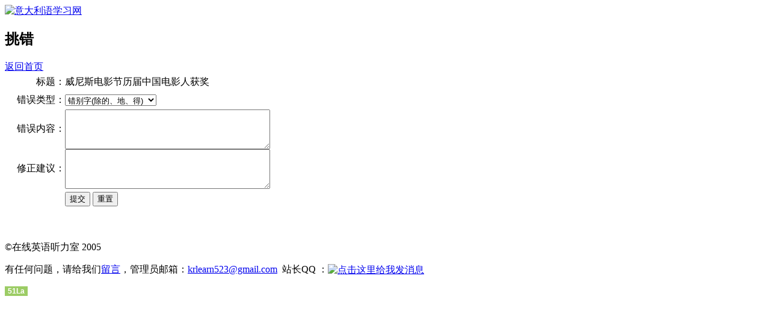

--- FILE ---
content_type: text/html;charset=utf-8
request_url: https://italy.tingroom.com/erraddsave.php?aid=269&title=%EF%BF%BD%EF%BF%BD%EF%BF%BD%EF%BF%BD%EF%BF%BD%EF%BF%BD%EF%BF%BD%EF%BF%BD%EF%BF%BD%EF%BF%BD%EF%BF%BD%EF%BF%BD%EF%BF%BD%EF%BF%BD%EF%BF%BD%EF%BF%BD%EF%BF%BD%EF%BF%BD%EF%BF%BD%EF%BF%BD%EF%BF%BD%EF%BF%BD%EF%BF%BD%EF%BF%BD%EF%BF%BD%EF%BF%BD%EF%BF%BD%EF%BF%BD%EF%BF%BD%EF%BF%BD%EF%BF%BD%EF%BF%BD%EF%BF%BD%EF%BF%BD%EF%BF%BD%EF%BF%BD%EF%BF%BD%EF%BF%BD%EF%BF%BD%EF%BF%BD%EF%BF%BD%EF%BF%BD%EF%BF%BD%EF%BF%BD%EF%BF%BD
body_size: 1899
content:
<!DOCTYPE html PUBLIC "-//W3C//DTD XHTML 1.0 Transitional//EN" "http://www.w3.org/TR/xhtml1/DTD/xhtml1-transitional.dtd">
<html xmlns="http://www.w3.org/1999/xhtml">
<head>
<meta http-equiv="Content-Type" content="text/html; charset=utf-8" />
<title>意大利语学习网_挑错</title>
<link href="https://xyz.tingroom.com/skin/jp/dedecms.css" rel="stylesheet" type="text/css" media="screen" />
<link rel="shortcut icon" type="image/x-icon" href="https://xyz.tingroom.com/skin/ydl/images/favicon.ico" />
<link rel="bookmark" type="image/x-icon" href="https://xyz.tingroom.com/skin/ydl/images/favicon.ico" />
</head>
<body class="flinkpage">
<div class="header">
<div class="top w960 center">
<div class="title">
 <a href="/"><img src="http://xyz.tingroom.com/skin/ydl/images/logo.gif" height="54" width="216" alt="意大利语学习网"/></a>
</div><!-- /title -->
</div><!-- /top -->
</div><!-- /header -->
<div class="w960 clear center mt1 cmt-box">
<div class="sp-title">
<h2>挑错</h2>
<span class="more">
<a href="/">返回首页</a>
</span>
</div>
  <div class="formbox">
<form action="erraddsave.php"  method="post" name="feedback">
     <input type='hidden' name='dopost' value='saveedit'>
     <input type="hidden" name="aid" value="269" />
<table width="100%" align="center" cellpadding="0" cellspacing="0" bgcolor="#cccccc">
<tr>
<td width="100" height="30" align="right" bgcolor="#FFFFFF">标题：</td>
        <td bgcolor="#FFFFFF">威尼斯电影节历届中国电影人获奖</td>
</tr>
    <tr>
    <td height="30" align="right" bgcolor="#FFFFFF">错误类型：</td>
        <td bgcolor="#FFFFFF">
        <select name="type">
            <option value="1">错别字(除的、地、得)</option>
                <option value="2">成语运用不当</option>
<option value="3">专业术语写法不规则</option>
<option value="4">产品与图片不符</option>
<option value="5">事实年代以及内容错误</option>
<option value="6">技术参数错误</option>
<option value="7">其他</option>
       </select>        </td>
    </tr>
    <tr>
    <td align="right" bgcolor="#FFFFFF">
        错误内容：        </td>
        <td bgcolor="#FFFFFF"><textarea name="err" cols="40" rows="4" class="ipt-txt"></textarea></td>
    </tr>
    <tr>
    <td align="right" bgcolor="#FFFFFF">
        修正建议：       </td>
        <td bgcolor="#FFFFFF">
        <textarea name="erradd" cols="40" rows="4" class="ipt-txt"></textarea>        </td>
    </tr>
    <tr>
    <td height="35" align="center" bgcolor="#FFFFFF">&nbsp;</td>
    <td bgcolor="#FFFFFF"><input name="提交" type="submit" value="提交" class="btn-2"/>
          <input name="重置" type="reset" value="重置" class="btn-2"/></td>
      </tr>
</table>
</form>
<br />
    </div>
</div>
﻿
<!-- //底部模板 -->
<div class="footer w960 center mt1 clear">
    <div class="footer_left"></div>
    <div class="footer_body">
<p class="powered">&copy;在线英语听力室 2005</p> 
<p class="powered">有任何问题，请给我们<a href="http://bbs.tingroom.com/forum-10-1.html" target="_blank">留言</a>，管理员邮箱：<a href="/cdn-cgi/l/email-protection#2e455c424b4f5c401b1c1d6e49434f4742004d4143"><span class="__cf_email__" data-cfemail="2d465f41484c5f43181f1e6d4a404c4441034e4240">[email&#160;protected]</span></a> &nbsp;站长QQ ：<a target=blank style="vertical-align:middle;" href=tencent://message/?uin=200837965&Site=意大利语学习网/&Menu=yes><img border="0" SRC=http://wpa.qq.com/pa?p=1:200837965:6 alt="点击这里给我发消息"></a> </p> 
<p class="copyright"> 
<script data-cfasync="false" src="/cdn-cgi/scripts/5c5dd728/cloudflare-static/email-decode.min.js"></script><script>var lainframe;</script> 
  </p>     
    
  </div>
   <div class="footer_right"></div>
<script type="text/javascript" src="https://js.users.51.la/21457995.js"></script>
<script type="text/javascript" id="bdshare_js" data="type=tools&amp;uid=713398" ></script>
<script type="text/javascript" id="bdshell_js"></script>
<script type="text/javascript">
document.getElementById("bdshell_js").src = "http://bdimg.share.baidu.com/static/js/shell_v2.js?cdnversion=" + Math.ceil(new Date()/3600000)
</script>
<script language="javascript" type="text/javascript" src="https://xyz.tingroom.com/skin/ydl/js/d.js"></script>
<script type="text/javascript">
</script>
<script src="https://xyz.tingroom.com/plus/tongji/tj_ydl.js"></script></div><script defer src="https://static.cloudflareinsights.com/beacon.min.js/vcd15cbe7772f49c399c6a5babf22c1241717689176015" integrity="sha512-ZpsOmlRQV6y907TI0dKBHq9Md29nnaEIPlkf84rnaERnq6zvWvPUqr2ft8M1aS28oN72PdrCzSjY4U6VaAw1EQ==" data-cf-beacon='{"version":"2024.11.0","token":"ed0e234502fc47c78b95598e669130ff","r":1,"server_timing":{"name":{"cfCacheStatus":true,"cfEdge":true,"cfExtPri":true,"cfL4":true,"cfOrigin":true,"cfSpeedBrain":true},"location_startswith":null}}' crossorigin="anonymous"></script>
